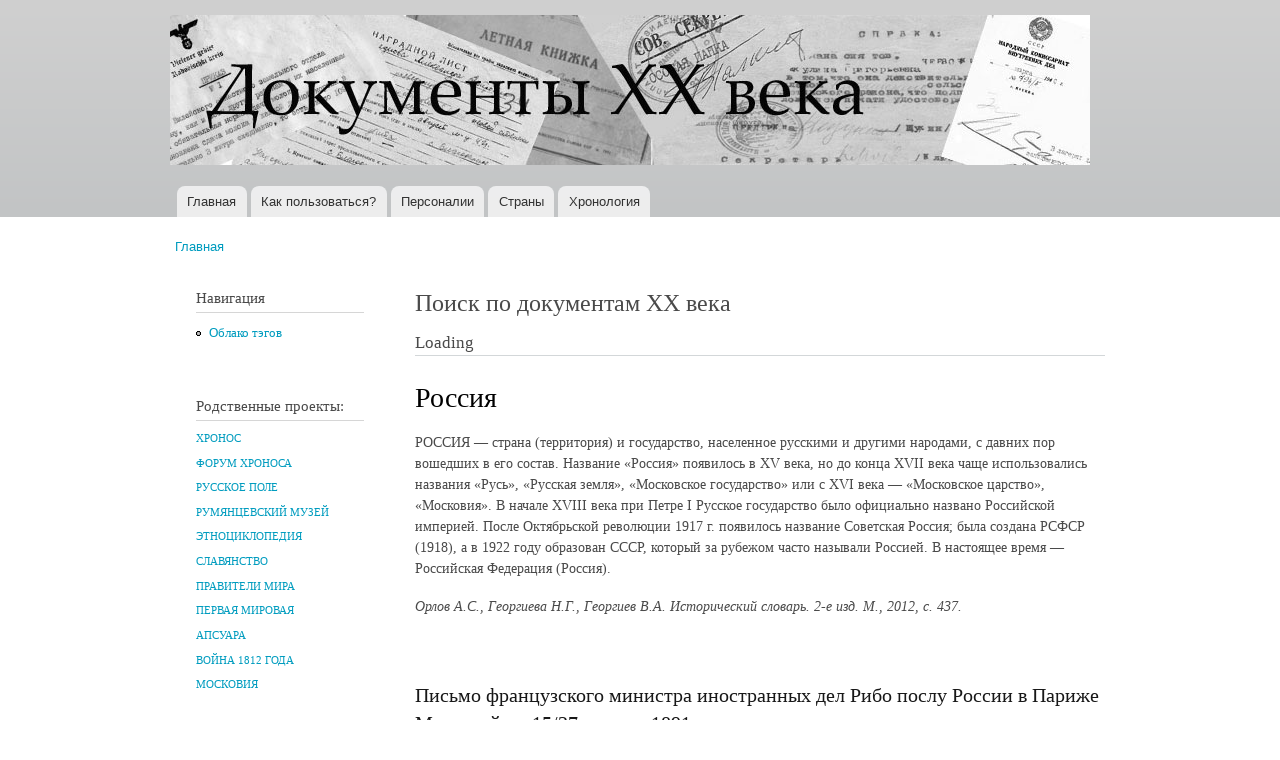

--- FILE ---
content_type: text/html; charset=utf-8
request_url: http://www.doc20vek.ru/taxonomy/term/11?page=183
body_size: 17250
content:
<!DOCTYPE html PUBLIC "-//W3C//DTD XHTML+RDFa 1.0//EN"
  "http://www.w3.org/MarkUp/DTD/xhtml-rdfa-1.dtd">
<html xmlns="http://www.w3.org/1999/xhtml" xml:lang="ru" version="XHTML+RDFa 1.0" dir="ltr"
  xmlns:content="http://purl.org/rss/1.0/modules/content/"
  xmlns:dc="http://purl.org/dc/terms/"
  xmlns:foaf="http://xmlns.com/foaf/0.1/"
  xmlns:og="http://ogp.me/ns#"
  xmlns:rdfs="http://www.w3.org/2000/01/rdf-schema#"
  xmlns:sioc="http://rdfs.org/sioc/ns#"
  xmlns:sioct="http://rdfs.org/sioc/types#"
  xmlns:skos="http://www.w3.org/2004/02/skos/core#"
  xmlns:xsd="http://www.w3.org/2001/XMLSchema#">

<head profile="http://www.w3.org/1999/xhtml/vocab">
  <meta http-equiv="Content-Type" content="text/html; charset=utf-8" />
<meta name="Generator" content="Drupal 7 (http://drupal.org)" />
<link rel="alternate" type="application/rss+xml" title="Россия" href="http://www.doc20vek.ru/taxonomy/term/11/all/feed" />
<link rel="shortcut icon" href="http://www.doc20vek.ru/system/files/favicon.ico" type="image/vnd.microsoft.icon" />
  <title>Россия | Документы XX века | 184</title>
  <style type="text/css" media="all">
@import url("http://www.doc20vek.ru/modules/system/system.base.css?sbkvy1");
@import url("http://www.doc20vek.ru/modules/system/system.menus.css?sbkvy1");
@import url("http://www.doc20vek.ru/modules/system/system.messages.css?sbkvy1");
@import url("http://www.doc20vek.ru/modules/system/system.theme.css?sbkvy1");
</style>
<style type="text/css" media="all">
@import url("http://www.doc20vek.ru/modules/book/book.css?sbkvy1");
@import url("http://www.doc20vek.ru/modules/field/theme/field.css?sbkvy1");
@import url("http://www.doc20vek.ru/modules/node/node.css?sbkvy1");
@import url("http://www.doc20vek.ru/modules/user/user.css?sbkvy1");
@import url("http://www.doc20vek.ru/sites/all/modules/views/css/views.css?sbkvy1");
</style>
<style type="text/css" media="all">
@import url("http://www.doc20vek.ru/sites/all/modules/cctags/cctags.css?sbkvy1");
@import url("http://www.doc20vek.ru/sites/all/modules/ctools/css/ctools.css?sbkvy1");
</style>
<style type="text/css" media="all">
@import url("http://www.doc20vek.ru/themes/bartik/css/layout.css?sbkvy1");
@import url("http://www.doc20vek.ru/themes/bartik/css/style.css?sbkvy1");
@import url("http://www.doc20vek.ru/sites/default/files/color/bartik-e5bce602/colors.css?sbkvy1");
</style>
<style type="text/css" media="print">
@import url("http://www.doc20vek.ru/themes/bartik/css/print.css?sbkvy1");
</style>

<!--[if lte IE 7]>
<link type="text/css" rel="stylesheet" href="http://www.doc20vek.ru/themes/bartik/css/ie.css?sbkvy1" media="all" />
<![endif]-->

<!--[if IE 6]>
<link type="text/css" rel="stylesheet" href="http://www.doc20vek.ru/themes/bartik/css/ie6.css?sbkvy1" media="all" />
<![endif]-->
  <script type="text/javascript" src="http://www.doc20vek.ru/misc/jquery.js?v=1.4.4"></script>
<script type="text/javascript" src="http://www.doc20vek.ru/misc/jquery-extend-3.4.0.js?v=1.4.4"></script>
<script type="text/javascript" src="http://www.doc20vek.ru/misc/jquery-html-prefilter-3.5.0-backport.js?v=1.4.4"></script>
<script type="text/javascript" src="http://www.doc20vek.ru/misc/jquery.once.js?v=1.2"></script>
<script type="text/javascript" src="http://www.doc20vek.ru/misc/drupal.js?sbkvy1"></script>
<script type="text/javascript" src="http://www.doc20vek.ru/sites/default/files/languages/ru_8AcsyK0u4UJBHRm7CaujXLQCeB103BoZ16GqPvtsSlw.js?sbkvy1"></script>
<script type="text/javascript">
<!--//--><![CDATA[//><!--
jQuery.extend(Drupal.settings, {"basePath":"\/","pathPrefix":"","setHasJsCookie":0,"ajaxPageState":{"theme":"bartik","theme_token":"Z7b8oEm1fpO14HqFavhB-qdUiFJjtaoCwyxEW9dnYSc","js":{"misc\/jquery.js":1,"misc\/jquery-extend-3.4.0.js":1,"misc\/jquery-html-prefilter-3.5.0-backport.js":1,"misc\/jquery.once.js":1,"misc\/drupal.js":1,"public:\/\/languages\/ru_8AcsyK0u4UJBHRm7CaujXLQCeB103BoZ16GqPvtsSlw.js":1},"css":{"modules\/system\/system.base.css":1,"modules\/system\/system.menus.css":1,"modules\/system\/system.messages.css":1,"modules\/system\/system.theme.css":1,"modules\/book\/book.css":1,"modules\/field\/theme\/field.css":1,"modules\/node\/node.css":1,"modules\/user\/user.css":1,"sites\/all\/modules\/views\/css\/views.css":1,"sites\/all\/modules\/cctags\/cctags.css":1,"sites\/all\/modules\/ctools\/css\/ctools.css":1,"themes\/bartik\/css\/layout.css":1,"themes\/bartik\/css\/style.css":1,"themes\/bartik\/css\/colors.css":1,"themes\/bartik\/css\/print.css":1,"themes\/bartik\/css\/ie.css":1,"themes\/bartik\/css\/ie6.css":1}}});
//--><!]]>
</script>
</head>
<body class="html not-front not-logged-in one-sidebar sidebar-first page-taxonomy page-taxonomy-term page-taxonomy-term- page-taxonomy-term-11" >
  <div id="skip-link">
    <a href="#main-content" class="element-invisible element-focusable">Перейти к основному содержанию</a>
  </div>
    <div id="page-wrapper"><div id="page">

  <div id="header" class="without-secondary-menu"><div class="section clearfix">

          <a href="/" title="Главная" rel="home" id="logo">
        <img src="http://www.doc20vek.ru/system/files/dokumenty20veka1.jpg" alt="Главная" />
      </a>
    
          <div id="name-and-slogan" class="element-invisible">

                              <div id="site-name" class="element-invisible">
              <strong>
                <a href="/" title="Главная" rel="home"><span>Документы XX века</span></a>
              </strong>
            </div>
                  
                  <div id="site-slogan" class="element-invisible">
            Всемирная история в Интернете          </div>
        
      </div> <!-- /#name-and-slogan -->
    
    
          <div id="main-menu" class="navigation">
        <h2 class="element-invisible">Главное меню</h2><ul id="main-menu-links" class="links clearfix"><li class="menu-230 first"><a href="/" title="">Главная</a></li>
<li class="menu-2106"><a href="/node/2418">Как пользоваться?</a></li>
<li class="menu-434"><a href="/persons" title="">Персоналии</a></li>
<li class="menu-433"><a href="/countries" title="Страны и регионы, к которым относятся документы">Страны</a></li>
<li class="menu-680 last"><a href="/hronotables" title="Хронологические таблицы документов XX века.">Хронология</a></li>
</ul>      </div> <!-- /#main-menu -->
    
    
  </div></div> <!-- /.section, /#header -->

  
  
  <div id="main-wrapper" class="clearfix"><div id="main" class="clearfix">

          <div id="breadcrumb"><h2 class="element-invisible">Вы здесь</h2><div class="breadcrumb"><a href="/">Главная</a></div></div>
    
          <div id="sidebar-first" class="column sidebar"><div class="section">
          <div class="region region-sidebar-first">
    <div id="block-system-navigation" class="block block-system block-menu">

    <h2>Навигация</h2>
  
  <div class="content">
    <ul class="menu clearfix"><li class="first last leaf"><a href="/cctags/page/1">Облако тэгов</a></li>
</ul>  </div>
</div>
<div id="block-block-1" class="block block-block">

    <h2>Родственные проекты:</h2>
  
  <div class="content">
    <!--noindex--><h5><a href="http://www.hrono.ru" rel="nofollow">ХРОНОС</a></h5>
<h5><a href="http://www.hrono.info/forum/" rel="nofollow">ФОРУМ ХРОНОСА</a></h5>
<h5><a href="http://www.ruspole.info" rel="nofollow">РУССКОЕ ПОЛЕ</a></h5>
<h5><a href="http://rummuseum.ru/portal/" rel="nofollow">РУМЯНЦЕВСКИЙ МУЗЕЙ</a></h5>
<h5><a href="http://www.etnosy.ru/" rel="nofollow">ЭТНОЦИКЛОПЕДИЯ</a></h5>
<h5><a href="http://sklaviny.ru/" rel="nofollow">СЛАВЯНСТВО</a></h5>
<h5><a href="http://pravitelimira.ru/portal/" rel="nofollow">ПРАВИТЕЛИ МИРА</a></h5>
<h5><a href="http://1914ww.ru/" rel="nofollow">ПЕРВАЯ МИРОВАЯ</a></h5>
<h5><a href="http://www.apsuara.ru/portal/" rel="nofollow">АПСУАРА</a></h5>
<h5><a href="http://www.1812w.ru/" rel="nofollow">ВОЙНА 1812 ГОДА</a></h5>
<h5><a href="http://www.moscowia.su/" rel="nofollow">МОСКОВИЯ</a></h5>
<!--/noindex-->  </div>
</div>
<div id="block-block-3" class="block block-block">

    
  <div class="content">
    <!-- Rating@Mail.ru counter -->
<script type="text/javascript">//<![CDATA[
var a='';js=10;d=document;
try{a+=';r='+escape(d.referrer);}catch(e){}try{a+=';j='+navigator.javaEnabled();js=11;}catch(e){}
try{s=screen;a+=';s='+s.width+'*'+s.height;a+=';d='+(s.colorDepth?s.colorDepth:s.pixelDepth);js=12;}catch(e){}
try{if(typeof((new Array).push('t'))==="number")js=13;}catch(e){}
try{d.write('<a href="http://top.mail.ru/jump?from=242527"><img src="http://d3.cb.b3.a0.top.mail.ru/counter?id=242527;js='+js+
a+';rand='+Math.random()+'" alt="Рейтинг@Mail.ru" style="border:0;" height="1" width="1" \/><\/a>');}catch(e){}//]]></script>
<noscript><p><a href="http://top.mail.ru/jump?from=242527"><img src="http://d3.cb.b3.a0.top.mail.ru/counter?js=na;id=242527"
style="border:0;" height="1" width="1" alt="Рейтинг@Mail.ru" /></a></p></noscript>
<!-- //Rating@Mail.ru counter -->

<!-- Rating@Mail.ru counter -->
<p><a href="http://top.mail.ru/jump?from=242527">
<img src="http://d3.cb.b3.a0.top.mail.ru/counter?id=242527;t=94;l=1" 
style="border:0;" height="18" width="88" alt="Рейтинг@Mail.ru" /></a></p>
<!-- //Rating@Mail.ru counter -->
  </div>
</div>
<div id="block-cctags-1" class="block block-cctags">

    <h2>Облако тэгов</h2>
  
  <div class="content">
    <div class="cctags cctags-block wrapper"><a href="/taxonomy/term/32" class="cctags cctags-block vid-1 level-6 depth-0 count-528 ccfilter tooltip" title="Военно-революционные комитеты (ВРК) в России, боевые органы, создававшиеся большевистскими партийными организациями, как правило, при Советах рабочих и солдатских депутатов в период подготовки и проведения Великой Октябрьской социалистической революции (октябрь 1917 - март 1918). ВРК были мощным аппаратом руководства восстанием, установления и утверждения Советской власти. ВРК выполняли роль временных чрезвычайных органов пролетарской власти.Подробнее см. ст. Военно-революционные комитеты на портале ХРОНОС.Далее читайте документы:" rel="tag">ВРК</a>&nbsp; <a href="/taxonomy/term/640" class="cctags cctags-block vid-1 level-1 depth-0 count-70 ccfilter tooltip" title="" rel="tag">Вермахт</a>&nbsp; <a href="/taxonomy/term/867" class="cctags cctags-block vid-1 level-2 depth-0 count-105 ccfilter tooltip" title="Верховный Совет высший орган гос. власти СССР и единственный законодат. орган СССР. Осуществляет все принадлежащие Союзу ССР права, поскольку они не входят, в силу Конституции СССР, в компетенцию подотчётных В. С. СССР органов - Президиума В. С. СССР, Сов. Мин. СССР, министерств, гос. комитетов Сов. Мин. СССР. Верх. Совет принимает решения по важнейшим вопросам гос., хоз. и социально-культурного строительства, определяет осн. направления внеш. политики, осуществляет высший контроль за деятельностью гос. аппарата. Конституция СССР относит к ведению В. С. СССР принятие в состав СССР новых республик, утверждение изменений границ между союзными республиками, утверждение образования новых авт. республик и авт. областей в составе союзных республик. Избирается населением путём всеобщего, равного и прямого избират. права при тайном голосовании сроком на 4 года. Депутатом В. С. СССР может быть избран каждый гражданин СССР, пользующийся избират. правом, достигший 23 лет. В. С. СССР состоит из двух палат - Совета Союза и Совета Национальностей. В Совете Союза представлены общие интересы всех трудящихся СССР, независимо от их национальности; в Совете Национальностей - особые, специфич. интересы народов СССР, связанные с их нац. особенностями. Соответственно назначению палат Конституцией установлен порядок представительства в них. Совет Союза избирается по норме: один депутат на 300 тыс. населения; Совет Национальностей избирается по норме: по 32 депутата от каждой союзной республики, по 11 депутатов от каждой авт. республики, по 5 депутатов от каждой авт. области и по 1 депутату от каждого нац. округа...Использованы материалы Большой советской энциклопедии." rel="tag">Верховный Совет</a>&nbsp; <a href="/taxonomy/term/224" class="cctags cctags-block vid-1 level-5 depth-0 count-338 ccfilter tooltip" title="Вторая мировая война охватывает период времени с 1 сентября 1939 года по 2 сентября 1945 года. С&amp;nbsp;22 июня 1941 хронологически совпадает с Великой Отечественной войной.&amp;nbsp;Описанию Великой Отечественной войны посвящены тысячи публикаций, в частности см. многотомник&amp;nbsp;История Великой Отечественной войны Советского Союза 1941-1945 в шести томах. М., 1960-1965.&amp;nbsp;" rel="tag">Вторая мировая</a>&nbsp; <a href="/taxonomy/term/1" class="cctags cctags-block vid-1 level-2 depth-0 count-111 ccfilter tooltip" title="ДНЕВНИК &amp;mdash; в художественной литературе один из мемуарных жанров, который предполагает определенную форму изложения, как правило, основанную на записях, расположенных в последовательном, хронологическом порядке. Дневник обычно отражает индивидуальное восприятие автором тех или иных событий, либо переживания внутреннего мира.Гурьева Т.Н. Новый литературный словарь / Т.Н. Гурьева. &amp;ndash; Ростов н/Д, Феникс, 2009, с. 86." rel="tag">Дневник</a>&nbsp; <a href="/taxonomy/term/6" class="cctags cctags-block vid-1 level-4 depth-0 count-274 ccfilter tooltip" title="ДОГОВОР &amp;mdash; официально-актовый документ, оформляющий взаимоотношения двух или нескольких сторон (государств, политических партий, общественных организаций и частных лиц). Как разновидность международных соглашений, договор (в XIX в. &amp;mdash; трактат) &amp;mdash; дипломатический акт, имеющий законодательный характер и устанавливающий права и обязанности договаривающихся сторон в области политических или экономических отношений (договоры &amp;mdash; мирные, союзные, о нейтралитете и т. д.). Наиболее важные международные договоры подлежат ратификации (утверждению) главой государства или высшим законодательным органом страны.Орлов А.С., Георгиева Н.Г., Георгиев В.А. Исторический словарь. 2-е изд. М., 2012, с. 166." rel="tag">Договор</a>&nbsp; <a href="/taxonomy/term/102" class="cctags cctags-block vid-1 level-6 depth-0 count-601 ccfilter tooltip" title="В настоящей подшивке собраны документы за период с октября 1917 по август 1991 года. Иными словами, это сборник исторических источников по державной внешней политике России за весь советский период. И ничего страшного нет в том, что в 1917 году еще не существовало взятого в заглавие слова СССР, а МИД большую часть времени назывался НКИД. Не в названии суть дела, а в проводимой на международной арене политике. Она отличалась от всего того, что было до 1917-го и началось после 1991-го, радикально отличалась. Потому и взята (политика, отразившаяся в этих документах) отдельной темой.Далее читайте документы:" rel="tag">МИД СССР</a>&nbsp; <a href="/taxonomy/term/129" class="cctags cctags-block vid-1 level-3 depth-0 count-185 ccfilter tooltip" title="Под аббревиатурой НКВД на деле собраны документы существенно более широкого круга, а именно: документы, вышедшие из недр...&amp;nbsp;ВЧК - Всероссийская Чрезвычайная Комиссия по борьбе к контрреволюцией (позднее - и со спекуляцией). Председателем ВЧК на весь период ее существования был Ф.Э.Дзержинский, который тогда же одновременно был и наркомом внутренних дел (март 1919 - 1923 гг.).Раздвоение руководимого одними и теми же людьми (и по сути своей работы единого) органа было преодолено 6 февраля (также 1 марта) 1922 года. ВЧК была преобразована вГПУ - Государственное Политическое Управление НКВД РСФСР. Председателем ГПУ остался, естественно,&amp;nbsp; Ф.Э.Дзержинский (1922 - 1923 годы) и аппарат остался прежний.Стоявшие перед руководством партии задачи предусматривали в ближайшем будущем значительное &amp;quot;усиление классовой борьбы&amp;quot;, к которому следовало хорошенько подготовиться. 23 ноября 1923 года (отчасти начиная уже с июля) статус главного карательного органа был повышен: из подчинения наркомата его перевели в прямое подчинение правительству, были скорректированы структура и название -ОГПУ - Объединенное Государственное Политическое Управление при СНК СССР. Руководитель оставался прежним с 1923 и по июль 1926 года (Ф.Э.Дзержинский скоропостижно сокнчался), а затем ОГПУ возглавил В.Р.Менжинский (с июля 1926 по июль 1934 гг.).К 1934 году назрела нужда резко увеличить обороты карательной машины. В июле 1934 года еще никто не знал о грядущем убийстве С.М.Кирова и о кампании по обвинению во всех смертных грехах Зиновьева и Каменева (скорее всего, в недрах карательного аппарата замышлялась какая-то масштабная провокация, нужда в которой отпала после выстрела ревнивого мужа в своего обидчика, которым случайно и весьма кстати оказался секретарь Ленинградского горкома партии  С.М.Киров). Однако нужда в совершенствовании машины репрессий назрела именно в 1934 году. 10 июля был образован Союзно-республиканский НКВД (см. Постановление центрального исполнительного комитета союза ССР об образовании общесоюзного народного комиссариата внутренних дел от 10 июля 1934 г.), в состав которого было включено ОГПУ, переименованное вГУГБ - Главное Управление Государственной Безопасности. Функции прежнего ОГПУ перешли к НКВД СССР. Наркомами внутренних дел поочередно становились Г.Г.Ягода (июль 1934 - сентябрь 1936), Н.И.Ежов (сентябрь 1936 - декабрь 1938), Л.П.Берия (декабрь 1938 - январь 1946). С 1941 года глава ведомства именуется Генеральный комиссар государственной безопасности.3 февраля 1941 НКВД СССР разделен на два самостоятельных органа: НКВД СССР, который по-прежнему возглавляется Л.П.Берия и занимается собственно внутренними делами иНКГБ - Народный Комиссариат Государственной Безопасности СССР, который возглавляет В.Н.Меркулов (1941). Однако начало войны побуждает высшую власть произвести обратную операцию. НКГБ СССР и НКВД СССР сливаются в единый орган НКВД СССР во главе с Л.П.Берия.14 апреля 1943 года их опять разделяют на &amp;nbsp; НКГБ СССР и НКВД СССР под руководством опять-таки Л.П.Берия и В.Н.Меркулова. В январе 1946 года Л.П.Берию сменяет В.С.Абакумов15 марта 1946 года карательные органы переименовываются вМГБ - Министерство Государственной Безопасности СССР во главе с В.С.Абакумовым &amp;nbsp; (ноябрь 1951 - июнь 1951) иМВД - Министерство Внутренних Дел СССР во главе с С.Д.Игнатьевым (ноябрь 1951 - март 1953).После смерти И.Сталина, 15 марта 1953 года министерства сливаются в одно МВД СССР. Почти через год, 13 марта 1954 года функции государственной безопасности передаются вновь созданномуКГБ - Комитету Государственной Безопасности при Совете Министров СССР. Такая структура сохраняется вплоть до развала СССР." rel="tag">НКВД</a>&nbsp; <a href="/taxonomy/term/564" class="cctags cctags-block vid-1 level-4 depth-0 count-254 ccfilter tooltip" title="ОУН (Организация украинских националистов), объединение в Зап. Украине в 1929 &amp;mdash; нач. 1950-х гг.; преемница Украинской войсковой организации (УВО). Организовала военные формирования &amp;mdash; Украинскую повстанческую армию, боровшуюся против Советской Армии в Великую Отечественную войну. После 1945 остатки ОУН до нач. 1950-х гг. действовали подпольно.Энциклопедический словарь. 2009." rel="tag">ОУН</a>&nbsp; <a href="/taxonomy/term/23" class="cctags cctags-block vid-1 level-1 depth-0 count-93 ccfilter tooltip" title="Само собой понятно, что на заявленную в этом пункте справочника (облака тэгов) тему уже написаны тысячи томов исследователей. Поэтому подборку документов под заглавием &amp;quot;Октябрь 1917 года&amp;quot; пришлось сильно ограничить временными рамками, а именно: здесь собраны исторические источники, созданные за один - два для до Октябрьского переворота и за два - три дня после. Исключения из этого правила единичны.Далее читайте документы:" rel="tag">Октябрь 1917 года</a>&nbsp; <a href="/taxonomy/term/136" class="cctags cctags-block vid-1 level-4 depth-0 count-264 ccfilter tooltip" title="Рубрика &amp;quot;Письмо&amp;quot; на сайте Документы XX века представлена широко, даже слишком. Поэтому подавляющее большинство писем отмечено иным тэгом, например, МИД СССР или другими. К собственно этой рубрике отнесены письма, не подпадающие под иную классификацию, например, личные письма исторического лица своим близким друзьям и членам семьи.+ + +Дама с прислугой, держащей письмо.ПИСЬМО. Французский термин l&amp;#39;écriture, как он разрабатывался в структуралистской традиции, не поддается точному переводу на другие языки: и в английском wrighting, и в немецком Schrift или Schreiben теряется целый пласт значений. Письмо указывает на реальность, не сводимую к интенциям той или иной производящей текст личности. У Ж. Деррида l&amp;#39;écriture почти равнозначно &amp;laquo;первописьму&amp;raquo; (Urschrift); в постструктуралистском (Постструктурализм) литературоведении, исходящем из теоремы о &amp;laquo;смерти автора&amp;raquo;, обращение к феномену п. обусловлено отказом от связи языка с человеком как его началом и источником. Понятие письма играет ключевую роль в полемике деконструктивизма (реконструкция) с традиционной литературой как литературой &amp;laquo;присутствия&amp;raquo; - по аналогии с дерридианской критикой &amp;laquo;метафизики присутствия&amp;raquo;.Согласно Р. Барту, письмо есть &amp;laquo;точка свободы писателя между языком и стилем&amp;raquo;. Пишущий всегда находится в промежутке между языком, данным ему как внешнее, и идущим &amp;laquo;изнутри&amp;raquo; стилем; у него, таким образом, не остается иного выбора, кроме формальной реальности письма. Письмо выражает отношение между творчеством и обществом.Современная лингвистика, как и греческая философия, начиная с Платона, третировала письмо как нечто вторичное по отношению к языку как речи. Согласно Ф. де Соссюру, единственным оправданием существованию п. является репрезентация речи. Абсолютный примат речи, голоса, фонемы над письмом стал для Ж. Деррида поводом поставить вопрос о лого-фоно-центризме современной европейской рациональности. Ж. Деррида находит, что убеждение Ф. де Соссюра в абсолютной чуждости письма внутренней системе языка восходит к известному утверждению Аристотеля, согласно которому речь непосредственно передает представления души, письмо же всего лишь выражает то, что уже заложено в речи, голосе. Тем самым устная речь оказывается ближе к истине, чем письменная, которой остается скромный удел &amp;laquo;материи&amp;raquo;, &amp;laquo;внешнего&amp;raquo;, &amp;laquo;пространственного&amp;raquo;. Речь движима живым дыханием, тогда как письмо ассоциируется с омертвлением, несет в себе смерть; оно, по сути, уже есть смерть, или, как говорит Ж. Деррида, всегда имеет характер завещания.Современная западная философия. Энциклопедический словарь / Под. ред. О. Хеффе, В.С. Малахова, В.П. Филатова, при участии Т.А. Дмитриева. М., 2009, с. 168-169.&amp;nbsp;&amp;nbsp;" rel="tag">Письмо</a>&nbsp; <a href="/taxonomy/term/989" class="cctags cctags-block vid-1 level-3 depth-0 count-145 ccfilter tooltip" title="" rel="tag">Соглашение</a>&nbsp; <a href="/taxonomy/term/5" class="cctags cctags-block vid-1 level-2 depth-0 count-119 ccfilter tooltip" title="Терроризм (Terrorism) - один из вариантов тактики политической борьбы, связанный с применением идеологически мотивированного насилия. Суть терроризма &amp;ndash; насилие с целью устрашения. Субъект террористического насилия - отдельные лица или неправительственные организации. Объект насилия - власть в лице отдельных государственных служащих или общество в лице отдельных граждан (в том числе иностранцев, или госслужащих иных государств). Кроме того - частное и государственное имущество, инфраструктуры, системы жизнеобеспечения. Цель насилия &amp;ndash; добиться желательного для террористов развития событий - революции, дестабилизации общества, развязывания войны с иностранным государством, обретения независимости некоторой территорией, падения престижа власти, политических уступок со стороны власти и т.д.Развернутое определение терроризма см. в проекте &amp;quot;Понятия и категории&amp;quot; - ст. Терроризм." rel="tag">Терроризм</a>&nbsp; <a href="/taxonomy/term/451" class="cctags cctags-block vid-1 level-1 depth-0 count-73 ccfilter tooltip" title="Эмиграция. Эта подшивка документов посвящена в перую очередь русской эмиграции. Трех волн. Всякой. Хотя преимущественно нас будут интересовать русские подданные, отправившиеся в Западную Европу. И самая важная для понимания произошедшего в начале XX века в России, конечно же, революционная эмиграция, из которой в 1917 году вернулись беглецы, в миг ставшие победителями страны, потерпевшей поражение в мировой войне. До сих пор не исследованы должным образом те центры, в которых русских эмигрантов учили революции. В Лонжюмо и на Капри. До сих пор неясно: где и у кого они научились так ловко захватывать власть, что аж до 37-го только тем и занимались, что друг у друга ее захватывали... пока почти все приехавшие из эмиграции обратно в нее не уехали, на Запад... кроме тех, разумеется, кто уехал в другие стороны - на Севера, в Сибирь, в лагеря... в лагерную пыль..." rel="tag">Эмиграция</a>&nbsp; </div><div class="more-link"><a href="/cctags/page/1" title="Мета теги">Ещё</a></div>  </div>
</div>
<div id="block-menu-menu-other" class="block block-menu">

    <h2>Остальное</h2>
  
  <div class="content">
    <ul class="menu clearfix"><li class="first last leaf"><a href="/other">Статьи</a></li>
</ul>  </div>
</div>
  </div>
      </div></div> <!-- /.section, /#sidebar-first -->
    
    <div id="content" class="column"><div class="section">
      <div id="highlighted">  <div class="region region-highlighted">
    <div id="block-block-4" class="block block-block">

    <h2>Поиск по документам XX века</h2>
  
  <div class="content">
    <div id="cse-search-form" style="width: 100%;">Loading</div>
<script src="https://www.google.com/jsapi" type="text/javascript"></script>
<script type="text/javascript"> 
  google.load('search', '1', {language : 'ru', style : google.loader.themes.MINIMALIST});
  google.setOnLoadCallback(function() {
    var customSearchControl = new google.search.CustomSearchControl(
      '010192030396855619742:WMX-1445142579');

    customSearchControl.setResultSetSize(google.search.Search.LARGE_RESULTSET);
    var options = new google.search.DrawOptions();
    options.enableSearchboxOnly("http://www.google.com/cse?cx=010192030396855619742:WMX-1445142579");
    customSearchControl.draw('cse-search-form', options);
  }, true);
</script>  </div>
</div>
  </div>
</div>      <a id="main-content"></a>
                    <h1 class="title" id="page-title">
          Россия        </h1>
                          <div class="tabs">
                  </div>
                          <div class="region region-content">
    <div id="block-system-main" class="block block-system">

    
  <div class="content">
    <div class="view view-taxonomy-term view-id-taxonomy_term view-display-id-page view-dom-id-5fb28fff5426cf6407de8dea50bd320f">
            <div class="view-header">
      <div class="view view-taxonomy-description view-id-taxonomy_description view-display-id-default view-dom-id-642965a3b85b0f69fa9a6a32cbca926f">
        
  
  
      <div class="view-content">
        <div class="views-row views-row-1 views-row-odd views-row-first views-row-last">
      
          <div class="field-content"><p>РОССИЯ &mdash; страна (территория) и государство, населенное русскими и другими народами, с давних пор вошедших в его состав. Название &laquo;Россия&raquo; появилось в XV века, но до конца XVII века чаще использовались названия &laquo;Русь&raquo;, &laquo;Русская земля&raquo;, &laquo;Московское государство&raquo; или с XVI века &mdash; &laquo;Московское царство&raquo;, &laquo;Московия&raquo;. В начале XVIII века при Петре I Русское государство было официально названо Российской империей. После Октябрьской революции 1917 г. появилось название Советская Россия; была создана РСФСР (1918), а в 1922 году образован СССР, который за рубежом часто называли Россией. В настоящее время &mdash; Российская Федерация (Россия).</p><p><em>Орлов А.С., Георгиева Н.Г., Георгиев В.А. Исторический словарь. 2-е изд. М., 2012, с. 437.</em></p><p>&nbsp;</p></div>    </div>
    </div>
  
  
  
  
  
  
</div>    </div>
  
  
  
      <div class="view-content">
        <div class="views-row views-row-1 views-row-odd views-row-first">
    <div id="node-1961" class="node node-article node-teaser clearfix" about="/node/1961" typeof="sioc:Item foaf:Document">

        <h2>
      <a href="/node/1961">Письмо французского министра иностранных дел Рибо послу России в Париже Моренгейму. 15/27 августа 1891 г.</a>
    </h2>
    <span property="dc:title" content="Письмо французского министра иностранных дел Рибо послу России в Париже Моренгейму. 15/27 августа 1891 г." class="rdf-meta element-hidden"></span>
  
  <div class="content clearfix">
    <div class="field field-name-body field-type-text-with-summary field-label-hidden"><div class="field-items"><div class="field-item even" property="content:encoded">Вы соблаговолили по приказанию вашего правительства сообщить мне текст письма императорского министра иностранных дел, в коем заключаются специальные инструкции, которыми его величество император Александр решил снабдить вас в результате вызванного общеевропейским положением последнего обмена мнений между г. Гирсом и послом французской республики в Петербурге. Вашему превосходительству было поручено выразить в то же время надежду, что содержание этого документа, предварительно согласованное между двумя кабинетами и формулированное сообща, встретит полное одобрение французского правительства. </div></div></div><div class="field field-name-field-tags field-type-taxonomy-term-reference field-label-above clearfix"><h3 class="field-label">Tags: </h3><ul class="links"><li class="taxonomy-term-reference-0" rel="dc:subject"><a href="/taxonomy/term/136" typeof="skos:Concept" property="rdfs:label skos:prefLabel" datatype="">Письмо</a></li></ul></div>  </div>

      <div class="link-wrapper">
      <ul class="links inline"><li class="node-readmore first last"><a href="/node/1961" rel="tag" title="Письмо французского министра иностранных дел Рибо послу России в Париже Моренгейму. 15/27 августа 1891 г.">Подробнее<span class="element-invisible"> о Письмо французского министра иностранных дел Рибо послу России в Париже Моренгейму. 15/27 августа 1891 г.</span></a></li>
</ul>    </div>
  
  
</div>
  </div>
  <div class="views-row views-row-2 views-row-even">
    <div id="node-1960" class="node node-article node-teaser clearfix" about="/node/1960" typeof="sioc:Item foaf:Document">

        <h2>
      <a href="/node/1960">Письмо министра иностранных дел России Гирса послу России в Париже Моренгейму. 9/21 августа 1891 г.</a>
    </h2>
    <span property="dc:title" content="Письмо министра иностранных дел России Гирса послу России в Париже Моренгейму. 9/21 августа 1891 г." class="rdf-meta element-hidden"></span>
  
  <div class="content clearfix">
    <div class="field field-name-body field-type-text-with-summary field-label-hidden"><div class="field-items"><div class="field-item even" property="content:encoded">Положение, создавшееся в Европе, в силу открытого возобновления Тройственного союза и более или менее вероятного присоединения Великобритании к политическим целям, преследуемым этим союзом, вызвало во время недавнего пребывания здесь г. де-Лабулэ обмен мнениями между французским послом и мною с тем, чтобы установить позицию, которая при нынешних условиях, в случае возникновения известных обстоятельств, была бы наиболее целесообразной для обоих наших правительств, которые, оставшись вне какого-либо союза, тем не менее искренно желают создать самые действительные гарантии для сохранения мира. Таким образом, мы пришли к формулированию нижеследующих двух пунктов: </div></div></div>  </div>

      <div class="link-wrapper">
      <ul class="links inline"><li class="node-readmore first last"><a href="/node/1960" rel="tag" title="Письмо министра иностранных дел России Гирса послу России в Париже Моренгейму. 9/21 августа 1891 г.">Подробнее<span class="element-invisible"> о Письмо министра иностранных дел России Гирса послу России в Париже Моренгейму. 9/21 августа 1891 г.</span></a></li>
</ul>    </div>
  
  
</div>
  </div>
  <div class="views-row views-row-3 views-row-odd">
    <div id="node-1958" class="node node-article node-teaser clearfix" about="/node/1958" typeof="sioc:Item foaf:Document">

        <h2>
      <a href="/node/1958">Высочайшее постановление О некоторых изменениях порядка производства дел и замещения должностей в высших правительственных учреждениях Великого Княжества Финляндского. 19 июля (1 Августа) 1891 г. </a>
    </h2>
    <span property="dc:title" content="Высочайшее постановление О некоторых изменениях порядка производства дел и замещения должностей в высших правительственных учреждениях Великого Княжества Финляндского. 19 июля (1 Августа) 1891 г. " class="rdf-meta element-hidden"></span>
  
  <div class="content clearfix">
    <div class="field field-name-body field-type-text-with-summary field-label-hidden"><div class="field-items"><div class="field-item even" property="content:encoded">В пояснение и изменение некоторых правил Инструкции для Статс-Секретариата Великого Княжества Финляндского от 17 Марта 1826 года и § 3 высочайшего Постановления от 30 Мая 1871 года об экзаменах, требуемых для производства на должности в Финляндии, Мы признали за благо постановить:</div></div></div>  </div>

      <div class="link-wrapper">
      <ul class="links inline"><li class="node-readmore first last"><a href="/node/1958" rel="tag" title="Высочайшее постановление О некоторых изменениях порядка производства дел и замещения должностей в высших правительственных учреждениях Великого Княжества Финляндского. 19 июля (1 Августа) 1891 г. ">Подробнее<span class="element-invisible"> о Высочайшее постановление О некоторых изменениях порядка производства дел и замещения должностей в высших правительственных учреждениях Великого Княжества Финляндского. 19 июля (1 Августа) 1891 г. </span></a></li>
</ul>    </div>
  
  
</div>
  </div>
  <div class="views-row views-row-4 views-row-even">
    <div id="node-2994" class="node node-book node-teaser clearfix" about="/node/2994" typeof="sioc:Item foaf:Document">

        <h2>
      <a href="/node/2994">Речь Заместителя Председателя Совета Народных Комиссаров СССР депутата Вышинского А. Я.</a>
    </h2>
    <span property="dc:title" content="Речь Заместителя Председателя Совета Народных Комиссаров СССР депутата Вышинского А. Я." class="rdf-meta element-hidden"></span>
  
  <div class="content clearfix">
    <div class="field field-name-body field-type-text-with-summary field-label-hidden"><div class="field-items"><div class="field-item even" property="content:encoded">С величайшим вниманием и чувством горячей, братской любви выслушали вы заявление Полномочной Комиссии Народного Собрания Западной Украины о включении Западной Украины в состав Союза Советских Социалистических Республик.

С великим вниманием и великой любовью вы, депутаты Верховного Совета Союза Советских Социалистических Республик, выслушали пламенные речи членов Полномочной Комиссии, передавших вам, депутатам Верховного Совета, нашему Правительству, нашей великой партии, великому учителю и вождю нашему товарищу Сталину (взрыв аплодисментов, все встают) чувства, одухотворяющие и волнующие народы Западной Украины, освобожденные нашей славной, победоносной, героической Рабоче-Крестьянской Красной Армией...</div></div></div>  </div>

      <div class="link-wrapper">
      <ul class="links inline"><li class="node-readmore first last"><a href="/node/2994" rel="tag" title="Речь Заместителя Председателя Совета Народных Комиссаров СССР депутата Вышинского А. Я.">Подробнее<span class="element-invisible"> о Речь Заместителя Председателя Совета Народных Комиссаров СССР депутата Вышинского А. Я.</span></a></li>
</ul>    </div>
  
  
</div>
  </div>
  <div class="views-row views-row-5 views-row-odd">
    <div id="node-3010" class="node node-book node-teaser clearfix" about="/node/3010" typeof="sioc:Item foaf:Document">

        <h2>
      <a href="/node/3010">Третья сессия Верховного Совета СССР. 25 – 31 мая 1939 г.</a>
    </h2>
    <span property="dc:title" content="Третья сессия Верховного Совета СССР. 25 – 31 мая 1939 г." class="rdf-meta element-hidden"></span>
  
  <div class="content clearfix">
    <div class="field field-name-body field-type-text-with-summary field-label-hidden"><div class="field-items"><div class="field-item even" property="content:encoded"><p style="text-align: center;"><img alt="" src="/system/files/u7/3sessiavs.jpg" style="width: 269px; height: 400px;" /></p><p><em>Третья сессия Верховного Совета СССР. 25 &ndash; 31 мая 1939 г. Стенографический отчет. Издание Верховного Совета СССР, 1939.</em></p></div></div></div>  </div>

      <div class="link-wrapper">
      <ul class="links inline"><li class="node-readmore first last"><a href="/node/3010" rel="tag" title="Третья сессия Верховного Совета СССР. 25 – 31 мая 1939 г.">Подробнее<span class="element-invisible"> о Третья сессия Верховного Совета СССР. 25 – 31 мая 1939 г.</span></a></li>
</ul>    </div>
  
  
</div>
  </div>
  <div class="views-row views-row-6 views-row-even">
    <div id="node-1408" class="node node-book node-teaser clearfix" about="/node/1408" typeof="sioc:Item foaf:Document">

        <h2>
      <a href="/node/1408">Программа реформ П.А.Столыпина. Том 1. Документы и материалы. </a>
    </h2>
    <span property="dc:title" content="Программа реформ П.А.Столыпина. Том 1. Документы и материалы. " class="rdf-meta element-hidden"></span>
  
  <div class="content clearfix">
    <div class="field field-name-body field-type-text-with-summary field-label-hidden"><div class="field-items"><div class="field-item even" property="content:encoded"><p style="text-align: center; "><img alt="" src="/sites/default/files/u7/stlp1tom.jpg" style="border-top-width: 1px; border-right-width: 1px; border-bottom-width: 1px; border-left-width: 1px; border-top-style: solid; border-right-style: solid; border-bottom-style: solid; border-left-style: solid; width: 150px; height: 234px; " /></p><p><em>Программа реформ П.А.Столыпина. Том 1. Документы и материалы. М.: «Российская политическая энциклопедия», 2002.</em></p><p> </p><h2 align="center">СОДЕРЖАНИЕ</h2><p>Предисловие. Опыт и уроки Столыпина</p><p>Введение.</p></div></div></div>  </div>

      <div class="link-wrapper">
      <ul class="links inline"><li class="node-readmore first last"><a href="/node/1408" rel="tag" title="Программа реформ П.А.Столыпина. Том 1. Документы и материалы. ">Подробнее<span class="element-invisible"> о Программа реформ П.А.Столыпина. Том 1. Документы и материалы. </span></a></li>
</ul>    </div>
  
  
</div>
  </div>
  <div class="views-row views-row-7 views-row-odd">
    <div id="node-1431" class="node node-book node-teaser clearfix" about="/node/1431" typeof="sioc:Item foaf:Document">

        <h2>
      <a href="/node/1431">В.М. Пуришкевич. Дневник.</a>
    </h2>
    <span property="dc:title" content="В.М. Пуришкевич. Дневник." class="rdf-meta element-hidden"></span>
  
  <div class="content clearfix">
      </div>

      <div class="link-wrapper">
      <ul class="links inline"><li class="node-readmore first last"><a href="/node/1431" rel="tag" title="В.М. Пуришкевич. Дневник.">Подробнее<span class="element-invisible"> о В.М. Пуришкевич. Дневник.</span></a></li>
</ul>    </div>
  
  
</div>
  </div>
  <div class="views-row views-row-8 views-row-even">
    <div id="node-1566" class="node node-book node-teaser clearfix" about="/node/1566" typeof="sioc:Item foaf:Document">

        <h2>
      <a href="/node/1566">&quot;Жму Вашу руку, дорогой товарищ&quot;. Переписка Максима Горького и Иосифа Сталина.</a>
    </h2>
    <span property="dc:title" content="&quot;Жму Вашу руку, дорогой товарищ&quot;. Переписка Максима Горького и Иосифа Сталина." class="rdf-meta element-hidden"></span>
  
  <div class="content clearfix">
    <div class="field field-name-body field-type-text-with-summary field-label-hidden"><div class="field-items"><div class="field-item even" property="content:encoded"><p style="text-align: center;"><img alt="" src="/sites/default/files/u7/gorki_stal.jpg" style="width: 392px; height: 287px; border-width: 1px; border-style: solid;" /></p><p><i>Из достаточно обширной переписки Иосифа Сталина и Максима Горького, хранящейся в Архиве Президента Российской Федерации (АПРФ), предлагаем вниманию читателей письма 1929 - 1931 годов, основная тема которых - "вредительство", привлекшее мировое общественное внимание. </i></p></div></div></div>  </div>

      <div class="link-wrapper">
      <ul class="links inline"><li class="node-readmore first last"><a href="/node/1566" rel="tag" title="&quot;Жму Вашу руку, дорогой товарищ&quot;. Переписка Максима Горького и Иосифа Сталина.">Подробнее<span class="element-invisible"> о &quot;Жму Вашу руку, дорогой товарищ&quot;. Переписка Максима Горького и Иосифа Сталина.</span></a></li>
</ul>    </div>
  
  
</div>
  </div>
  <div class="views-row views-row-9 views-row-odd">
    <div id="node-1655" class="node node-book node-teaser clearfix" about="/node/1655" typeof="sioc:Item foaf:Document">

        <h2>
      <a href="/node/1655">Столыпин П.А. Переписка. М. Росспэн, 2004.</a>
    </h2>
    <span property="dc:title" content="Столыпин П.А. Переписка. М. Росспэн, 2004." class="rdf-meta element-hidden"></span>
  
  <div class="content clearfix">
      </div>

      <div class="link-wrapper">
      <ul class="links inline"><li class="node-readmore first last"><a href="/node/1655" rel="tag" title="Столыпин П.А. Переписка. М. Росспэн, 2004.">Подробнее<span class="element-invisible"> о Столыпин П.А. Переписка. М. Росспэн, 2004.</span></a></li>
</ul>    </div>
  
  
</div>
  </div>
  <div class="views-row views-row-10 views-row-even">
    <div id="node-1197" class="node node-article node-teaser clearfix" about="/node/1197" typeof="sioc:Item foaf:Document">

        <h2>
      <a href="/node/1197">417. Протокол ночного заседания Военно-революционного комитета с 15 на 16 ноября 1917 года.</a>
    </h2>
    <span property="dc:title" content="417. Протокол ночного заседания Военно-революционного комитета с 15 на 16 ноября 1917 года." class="rdf-meta element-hidden"></span>
  
  <div class="content clearfix">
    <div class="field field-name-body field-type-text-with-summary field-label-hidden"><div class="field-items"><div class="field-item even" property="content:encoded"><p style="text-align: center;"><strong>Протокол ночного заседания Военно-революционного комитета </strong></p><p style="text-align: center;">с 15 на 16 ноября 1917 года *</p><p>Решено: 1. Нанять двух кочегаров для центральн[ого] отопления Смольн[ого] института.<br />2. Обувь п одежду, до ставлен [ные] коменданту, передать в комиссию теплых вещей. Халву продать за исключением 2 ведер <em><strong>76)</strong></em>.</p><p>Постановлено: арестовать ответст[венного] редактора газ[еты] «Утро»<em><strong> 77)</strong></em> и доставить в следствен[ную] комис[сию] для допроса.</p></div></div></div><div class="field field-name-field-tags field-type-taxonomy-term-reference field-label-above clearfix"><h3 class="field-label">Tags: </h3><ul class="links"><li class="taxonomy-term-reference-0" rel="dc:subject"><a href="/taxonomy/term/32" typeof="skos:Concept" property="rdfs:label skos:prefLabel" datatype="">ВРК</a></li></ul></div>  </div>

      <div class="link-wrapper">
      <ul class="links inline"><li class="node-readmore first last"><a href="/node/1197" rel="tag" title="417. Протокол ночного заседания Военно-революционного комитета с 15 на 16 ноября 1917 года.">Подробнее<span class="element-invisible"> о 417. Протокол ночного заседания Военно-революционного комитета с 15 на 16 ноября 1917 года.</span></a></li>
</ul>    </div>
  
  
</div>
  </div>
  <div class="views-row views-row-11 views-row-odd">
    <div id="node-1662" class="node node-book node-teaser clearfix" about="/node/1662" typeof="sioc:Item foaf:Document">

        <h2>
      <a href="/node/1662">Тайна убийства Столыпина, М., 2003.</a>
    </h2>
    <span property="dc:title" content="Тайна убийства Столыпина, М., 2003." class="rdf-meta element-hidden"></span>
  
  <div class="content clearfix">
    <div class="field field-name-body field-type-text-with-summary field-label-hidden"><div class="field-items"><div class="field-item even" property="content:encoded"><p style="text-align: center; "><img alt="" src="/sites/default/files/u7/stlp_tayna.jpg" style="border-top-width: 1px; border-right-width: 1px; border-bottom-width: 1px; border-left-width: 1px; border-top-style: solid; border-right-style: solid; border-bottom-style: solid; border-left-style: solid; width: 150px; height: 216px; " /></p><p style="text-align: center; ">&nbsp;</p><h2 align="CENTER">Тайна убийства Столыпина. М., 2003.</h2><p>&nbsp;</p></div></div></div>  </div>

      <div class="link-wrapper">
      <ul class="links inline"><li class="node-readmore first last"><a href="/node/1662" rel="tag" title="Тайна убийства Столыпина, М., 2003.">Подробнее<span class="element-invisible"> о Тайна убийства Столыпина, М., 2003.</span></a></li>
</ul>    </div>
  
  
</div>
  </div>
  <div class="views-row views-row-12 views-row-even">
    <div id="node-2268" class="node node-book node-teaser clearfix" about="/node/2268" typeof="sioc:Item foaf:Document">

        <h2>
      <a href="/node/2268">Переписка С. В. Зубатова С В. Л. Бурцевым.</a>
    </h2>
    <span property="dc:title" content="Переписка С. В. Зубатова С В. Л. Бурцевым." class="rdf-meta element-hidden"></span>
  
  <div class="content clearfix">
    <div class="field field-name-body field-type-text-with-summary field-label-hidden"><div class="field-items"><div class="field-item even" property="content:encoded"><p><em>Поводом для возникновения этой переписки явилась статья известного народовольца, а позднее одного из основателей и вождей партии социалистов-революционеров, Михаила Рафаиловича Гоца: «С. В. Зубатов. Страничка из пережитого», напечатанная в № 9 «Былого» за 1906 г. В этой статье Гоц, знавший Зубатова по московским революционным кружкам начала восьмидесятых годов, рассказывал о первых шагах Зубатова на поприще агента-провокатора.</em></p></div></div></div>  </div>

      <div class="link-wrapper">
      <ul class="links inline"><li class="node-readmore first last"><a href="/node/2268" rel="tag" title="Переписка С. В. Зубатова С В. Л. Бурцевым.">Подробнее<span class="element-invisible"> о Переписка С. В. Зубатова С В. Л. Бурцевым.</span></a></li>
</ul>    </div>
  
  
</div>
  </div>
  <div class="views-row views-row-13 views-row-odd">
    <div id="node-1582" class="node node-article node-teaser clearfix" about="/node/1582" typeof="sioc:Item foaf:Document">

        <h2>
      <a href="/node/1582">&quot;Жму Вашу руку, дорогой товарищ&quot;. Переписка Максима Горького и Иосифа Сталина (продолжение).</a>
    </h2>
    <span property="dc:title" content="&quot;Жму Вашу руку, дорогой товарищ&quot;. Переписка Максима Горького и Иосифа Сталина (продолжение)." class="rdf-meta element-hidden"></span>
  
  <div class="content clearfix">
    <div class="field field-name-body field-type-text-with-summary field-label-hidden"><div class="field-items"><div class="field-item even" property="content:encoded"><p><i>Предлагаем вниманию читателей продолжение переписки М. Горького и И. Сталина (1932 - 1933 годов), хранящейся в Архиве Президента Российской Федерации (АПРФ), ф. 45, оп. 1, д. 718, 719, 720 и ф. 3, оп. 34, д. 67. Начало см.: "Новый мир", 1997, N 9. Окончание публикации планируется в 1999 году. </i></p></div></div></div>  </div>

      <div class="link-wrapper">
      <ul class="links inline"><li class="node-readmore first last"><a href="/node/1582" rel="tag" title="&quot;Жму Вашу руку, дорогой товарищ&quot;. Переписка Максима Горького и Иосифа Сталина (продолжение).">Подробнее<span class="element-invisible"> о &quot;Жму Вашу руку, дорогой товарищ&quot;. Переписка Максима Горького и Иосифа Сталина (продолжение).</span></a></li>
</ul>    </div>
  
  
</div>
  </div>
  <div class="views-row views-row-14 views-row-even views-row-last">
    <div id="node-2975" class="node node-book node-teaser clearfix" about="/node/2975" typeof="sioc:Item foaf:Document">

        <h2>
      <a href="/node/2975">Внеочередная пятая сессия Верховного Совета СССР. 31 октября – 2 ноября 1939 г.</a>
    </h2>
    <span property="dc:title" content="Внеочередная пятая сессия Верховного Совета СССР. 31 октября – 2 ноября 1939 г." class="rdf-meta element-hidden"></span>
  
  <div class="content clearfix">
    <div class="field field-name-body field-type-text-with-summary field-label-hidden"><div class="field-items"><div class="field-item even" property="content:encoded"><p align="center"><img alt="" src="/system/files/u7/5sessiavs.jpg" style="width: 268px; height: 400px;" /></p><p align="center"><strong>СОВМЕСТНОЕ ЗАСЕДАНИЕ СОВЕТА СОЮЗА И СОВЕТА НАЦИОНАЛЬНОСТЕЙ</strong></p><p><em>Внеочередная пятая сессия Верховного Совета СССР. 31 октября &ndash; 2 ноября 1939 г. Стенографический отчет. Издание Верховного Совета СССР, 1939.</em></p><p>&nbsp;</p></div></div></div>  </div>

      <div class="link-wrapper">
      <ul class="links inline"><li class="node-readmore first last"><a href="/node/2975" rel="tag" title="Внеочередная пятая сессия Верховного Совета СССР. 31 октября – 2 ноября 1939 г.">Подробнее<span class="element-invisible"> о Внеочередная пятая сессия Верховного Совета СССР. 31 октября – 2 ноября 1939 г.</span></a></li>
</ul>    </div>
  
  
</div>
  </div>
    </div>
  
      <h2 class="element-invisible">Страницы</h2><div class="item-list"><ul class="pager"><li class="pager-first first"><a title="На первую страницу" href="/taxonomy/term/11">« первая</a></li>
<li class="pager-previous"><a title="На предыдущую страницу" href="/taxonomy/term/11?page=182">‹ предыдущая</a></li>
<li class="pager-ellipsis">…</li>
<li class="pager-item"><a title="На страницу номер 176" href="/taxonomy/term/11?page=175">176</a></li>
<li class="pager-item"><a title="На страницу номер 177" href="/taxonomy/term/11?page=176">177</a></li>
<li class="pager-item"><a title="На страницу номер 178" href="/taxonomy/term/11?page=177">178</a></li>
<li class="pager-item"><a title="На страницу номер 179" href="/taxonomy/term/11?page=178">179</a></li>
<li class="pager-item"><a title="На страницу номер 180" href="/taxonomy/term/11?page=179">180</a></li>
<li class="pager-item"><a title="На страницу номер 181" href="/taxonomy/term/11?page=180">181</a></li>
<li class="pager-item"><a title="На страницу номер 182" href="/taxonomy/term/11?page=181">182</a></li>
<li class="pager-item"><a title="На страницу номер 183" href="/taxonomy/term/11?page=182">183</a></li>
<li class="pager-current last">184</li>
</ul></div>  
  
  
  
  
</div>  </div>
</div>
  </div>
      <a href="http://www.doc20vek.ru/taxonomy/term/11/all/feed" class="feed-icon" title="Подписка на Россия"><img typeof="foaf:Image" src="http://www.doc20vek.ru/misc/feed.png" width="16" height="16" alt="Подписка на Россия" /></a>
    </div></div> <!-- /.section, /#content -->

    
  </div></div> <!-- /#main, /#main-wrapper -->

  
  <div id="footer-wrapper"><div class="section">

    
          <div id="footer" class="clearfix">
          <div class="region region-footer">
    <div id="block-block-2" class="block block-block">

    
  <div class="content">
    <!--noindex-->
<h4 align="center">Документы XX века</h4><h4 align="center">WEB-редактор <a href="http://www.ruspole.info/taxonomy/term/42" rel="nofollow">Вячеслав Румянцев</a></h4>
<!--/noindex-->  </div>
</div>
  </div>
      </div> <!-- /#footer -->
    
  </div></div> <!-- /.section, /#footer-wrapper -->

</div></div> <!-- /#page, /#page-wrapper -->
  </body>
</html>
